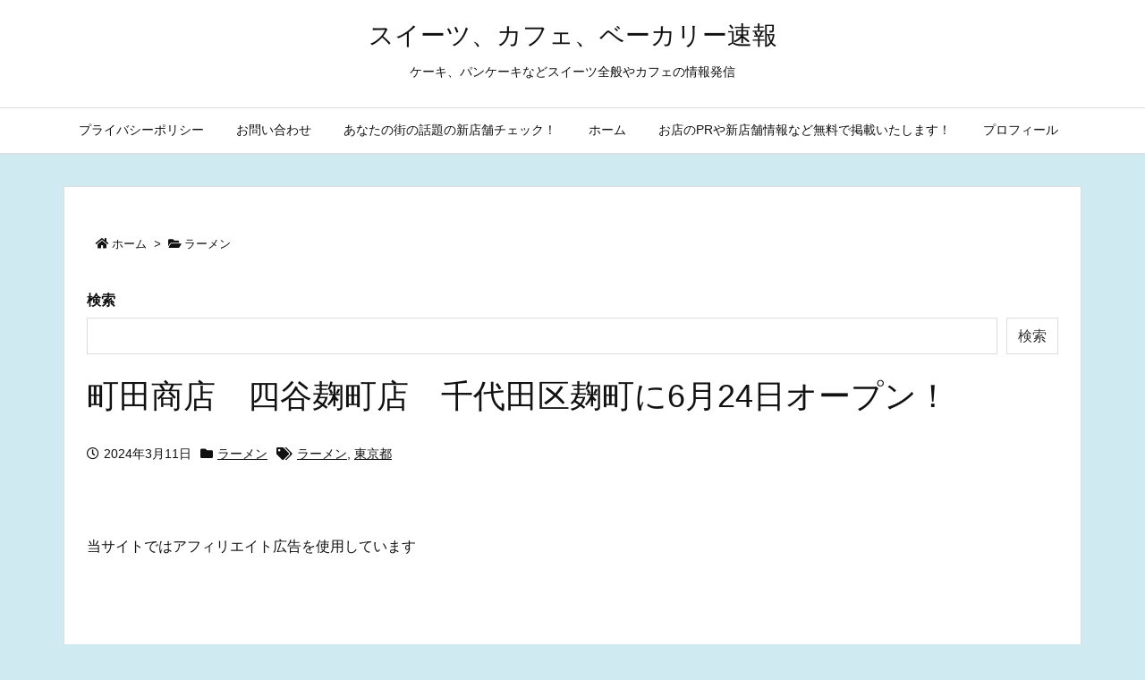

--- FILE ---
content_type: text/html; charset=utf-8
request_url: https://www.google.com/recaptcha/api2/aframe
body_size: 265
content:
<!DOCTYPE HTML><html><head><meta http-equiv="content-type" content="text/html; charset=UTF-8"></head><body><script nonce="Yx3Hj-ehcx6cx9kN3i3IUQ">/** Anti-fraud and anti-abuse applications only. See google.com/recaptcha */ try{var clients={'sodar':'https://pagead2.googlesyndication.com/pagead/sodar?'};window.addEventListener("message",function(a){try{if(a.source===window.parent){var b=JSON.parse(a.data);var c=clients[b['id']];if(c){var d=document.createElement('img');d.src=c+b['params']+'&rc='+(localStorage.getItem("rc::a")?sessionStorage.getItem("rc::b"):"");window.document.body.appendChild(d);sessionStorage.setItem("rc::e",parseInt(sessionStorage.getItem("rc::e")||0)+1);localStorage.setItem("rc::h",'1769539989891');}}}catch(b){}});window.parent.postMessage("_grecaptcha_ready", "*");}catch(b){}</script></body></html>